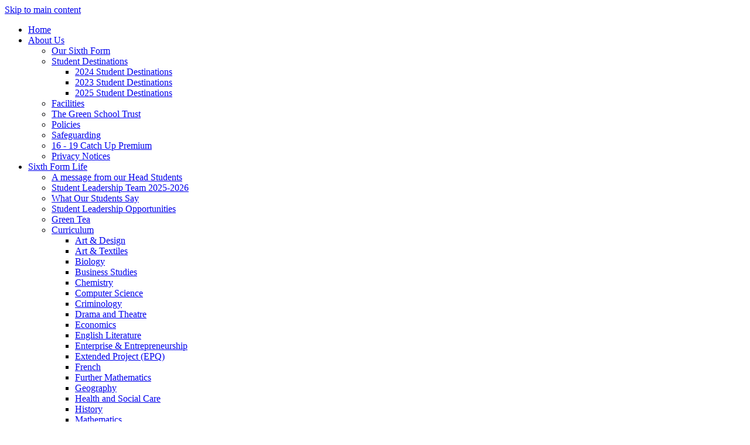

--- FILE ---
content_type: text/html
request_url: https://www.tgs6f.com/Broadening-Horizons/
body_size: 13863
content:
<!-- from CSV -->
<!DOCTYPE html>
<html lang="en">
<head>
	<!--pageID 8535-->
	
		<meta charset="UTF-8">
        
        <title>The Green School Sixth Form - Broadening Horizons</title>

        <meta name="description" content="Welcome to the website of The Green School Sixth Form, Isleworth" />
        <meta name="keywords" content="Welcome to the website of The Green School Sixth Form, Isleworth" />
        <meta name="author" content="The Green School Sixth Form website"/>
        
                <meta name="robots" content="INDEX, FOLLOW"/>
                <meta name="revisit-after" content="2 days"/>
        
        <meta name="rating" content="General"/>
		<meta property="og:site_name" content="The Green School Sixth Form" />
<meta property="og:title" content="Broadening Horizons" />
<meta property="og:url" content="https://www.tgs6f.com/Broadening-Horizons/" />
<meta property="og:type" content="website" />
<meta property="og:description" content="These are some of the modules and courses on offer throughout Year 12 and/or 13:" />
<meta name="twitter:card" content="summary" />
<meta name="twitter:title" content="Broadening Horizons" />
<meta name="twitter:description" content="These are some of the modules and courses on offer throughout Year 12 and/or 13:" />
<meta name="twitter:url" content="https://www.tgs6f.com/Broadening-Horizons/" />

        
        <link rel="shortcut icon" href="/favicon.ico?v=GSW" />
        <link rel="icon" href="/favicon.ico?v=GSW" />
	

<link href="/admin/public/c_boxes_buttons.css" rel="stylesheet" type="text/css" />
<link href="/inc/font/stylesheet.css" rel="stylesheet" type="text/css" media="screen" />
<link href="/inc/c_2023.css" rel="stylesheet" type="text/css" media="screen" />

<!-- MOBILE / RESPONSIVE -->
<meta name="viewport" content="width=device-width, initial-scale=1, maximum-scale=2">

<!-- Import IE8 and IE7 Stylesheets -->
<!--[if lt IE 9]>
        <script src="http://html5shiv.googlecode.com/svn/trunk/html5.js"></script>
        <link href="/inc/c_IE8.css" rel="stylesheet" type="text/css" media="screen" />
    <![endif]-->
<!--[if lt IE 8]>
        <link href="/inc/c_IE7.css" rel="stylesheet" type="text/css" media="screen" />
    <![endif]-->

<!-- IE warnings -->
<!--[if IE]>
         <div id="ie-warning">
         <p>Sorry, this version of Internet Explorer <strong>may not support certain features</strong>.<br />
         <p>We recommend <a href="https://www.google.com/chrome/" target="_blank">Google Chrome</a>.</p>
         <a onclick="myFunction()">Thank you but no.</a >
         </div>
        
         <script>
         function myFunction() {
             var x = document.getElementById("ie-warning");
             if (x.style.display === "none") {
                 x.style.display = "block";
             } else {
             x.style.display = "none";
                 }
         }
         </script>
    <![endif]-->

<!-- Current position in navigation -->

<style type="text/css">
    .nav li a#nav1792 {
        color: #7bc299;
    }

    #SideHeadingPages li a#subID8535 {
        text-decoration: none;
        background-color: rgba(255, 255, 255, .1);
    }

    #SideHeadingPages li a#childID8535 {
        text-decoration: none;
        background-color: rgba(255, 255, 255, .1);
    }

    ul li.sidelist_li {
        display: none;
    }

    ul li.PPID8535 {
        display: block;
    }

#mainholder {position: relative; z-index: 10; background: #fff;}
.backstretch { position: fixed !important; height: 100vh !important;}
.backstretch img {top: 0px !important;min-width: 100% !important; min-height: 100% !important; object-fit: cover !important;}
.sub-footer {position: relative; z-index: 10;}
.parallax {height: 30vw; box-shadow: inset 0px 0px 250px 0px rgba(0,0,0,0.8);}

@media only screen and (max-width: 990px) {
.parallax {display: none;}
}

</style>

<!-- Import jQuery -->
<script type="text/javascript" src="https://ajax.googleapis.com/ajax/libs/jquery/1.8.3/jquery.min.js"></script>
<!--<script src="https://code.jquery.com/jquery-3.5.1.min.js" integrity="sha256-9/aliU8dGd2tb6OSsuzixeV4y/faTqgFtohetphbbj0=" crossorigin="anonymous"></script>-->

<!-- If using using Google Webfonts, link to the external CSS file here -->


<link href="/inc/CSS_public.css"  rel="stylesheet" type="text/css" media="screen" />



</head>

<body class="body_8535">



<!-- Wrapper -->

<a href="#mainholder" class="skip-link">Skip to main content</a>

<div id="wrapper">

    

    <nav id="navholder">
        <div class="wrapper">
            <ul id="dmenu" class="nav">
<li><a href="/" id="nav1659">Home</a>
</li><li><a href="/Sixth-Form-Introduction" id="nav1660">About Us</a>
<ul><li><a href="/Sixth-Form-Introduction/">Our Sixth Form</a></li><li><a href="/Student-destinations/">Student Destinations</a><ul><li><a href="/2024-Student-Destinations/">2024 Student Destinations</a></li><li><a href="/2023-Student-Destinations/">2023 Student Destinations</a></li><li><a href="/2025-Student-Destinations/">2025 Student Destinations</a></li></ul></li><li><a href="/Facilities/">Facilities</a></li><li><a href="/The-Green-School-Trust/">The Green School Trust</a></li><li><a href="/Policies/">Policies</a></li><li><a href="/Safeguarding/">Safeguarding</a></li><li><a href="/16-19-Catch-Up-Premium/">16 - 19 Catch Up Premium</a></li><li><a href="/Privacy-Notices/">Privacy Notices</a></li></ul></li><li><a href="/What-Our-Students-Say-16112020115718" id="nav1793">Sixth Form Life</a>
<ul><li><a href="/A-message-from-our-Head-Student/">A message from our Head Students</a></li><li><a href="/Student-Leadership-Team-2022-2023/">Student Leadership Team 2025-2026</a></li><li><a href="/What-Our-Students-Say-16112020115718/">What Our Students Say</a></li><li><a href="/Student-Leadership/">Student Leadership Opportunities</a></li><li><a href="/Green-Tea/">Green Tea</a></li><li><a href="/Curriculum/">Curriculum</a><ul><li><a href="/Art/">Art &amp; Design</a></li><li><a href="/Art-Textiles/">Art &amp; Textiles</a></li><li><a href="/Biology/">Biology</a></li><li><a href="/Business-10012025144512/">Business Studies</a></li><li><a href="/Chemistry/">Chemistry</a></li><li><a href="/Computer-Science/">Computer Science</a></li><li><a href="/Criminology/">Criminology</a></li><li><a href="/Drama-and-Theatre/">Drama and Theatre</a></li><li><a href="/Economics/">Economics</a></li><li><a href="/English-Literature/">English Literature</a></li><li><a href="/Business/">Enterprise & Entrepreneurship</a></li><li><a href="/Extended-Project-EPQ/">Extended Project (EPQ)</a></li><li><a href="/French/">French</a></li><li><a href="/Further-Mathematics/">Further Mathematics</a></li><li><a href="/Geography/">Geography</a></li><li><a href="/Health-and-Social-Care/">Health and Social Care</a></li><li><a href="/History/">History</a></li><li><a href="/Mathematics/">Mathematics</a></li><li><a href="/Music/">Music</a></li><li><a href="/Philosophy-and-Ethics/">Philosophy and Ethics</a></li><li><a href="/Physics/">Physics</a></li><li><a href="/Government-and-Politics/">Politics</a></li><li><a href="/Product-Design/">Product Design</a></li><li><a href="/Psychology/">Psychology</a></li><li><a href="/Sociology/">Sociology</a></li><li><a href="/Spanish/">Spanish</a></li><li><a href="/Copy-of-Sport-and-Physical-Activity/">Sport and Physical Activity</a></li></ul></li><li><a href="/Pastoral/">Pastoral</a></li><li><a href="http://www.tgstrust.com/Lockdown-Support/" target="_blank">Remote Learning</a></li><li><a href="/The-Safe-Form/">The Safe Form</a></li></ul></li><li><a href="/Broadening-Horizons" id="nav1792">Broadening Horizons</a>
<ul><li><a href="/Broadening-Horizons/">Broadening Horizons</a></li><li><a href="/Futures-Programme/">Futures Programme</a><ul><li><a href="/2020-2021-Futures-Programme/">2025 Futures Programme</a></li></ul></li><li><a href="/Ad-Astra/">Ad Astra</a></li><li><a href="/Higher-Education/">Higher Education</a></li><li><a href="/Careers-Education/">Careers Education</a></li></ul></li><li><a href="/Admissions/Applications-for-2020" id="nav1662">Admissions</a>
<ul><li><a href="/Admissions/Applications-for-2020/">Admissions for 2026 - 2027</a></li><li><a href="/PathwaysandEntryRequirements/">Pathways and Entry Requirements</a></li><li><a href="/Subject-Entry-Requirements/">Subject Entry Requirements</a></li><li><a href="/Admissions/Admissions-2020-2021/">Key Dates for Admissions 2026</a></li><li><a href="/Admissions-policy-2026-2027/">Admissions Policy 2026/2027</a></li></ul></li><li><a href="/News/Calendar" id="nav1663">Calendar & News</a>
<ul><li><a href="/News/Galleries/">Galleries</a></li><li><a href="/News/Calendar/">Calendar</a></li><li><a href="/Term-Dates-2025-2026/">Term Dates 2025 - 2026</a></li><li><a href="/The-School-Day-2023-24/">The School Day</a></li></ul></li><li><a href="/Contact-Us" id="nav1665">Contact</a>
</li></ul>
        </div>
    </nav>
    <!-- NavHolder -->

    <div id="slider">

        <header>
            <div class="innah"></div>
            <div class="wrapper">

                <h1 class="hidden" title="Go to home page">The Green School Sixth Form</h1>

                <div id="logo-index"><a href="/index.asp">
                        <img src="/i/design/school-logo.png" id="logo" alt="The Green School Sixth Form">
                        <p>The Green School <span>Sixth Form</span></p>
                    </a>
                </div>

            </div><!-- header wrapper -->

            <!-- social icons -->
            <ul id="social-dock">

                <!-- Search Link - (needs overlay in footer and js) -->
                <li><a id="FS" href="#search"><img src="/i/design/search-ic.png" alt="Search this website" role="button"></a><span
                        class="tooltip">Search Site</span></li>

                <!-- Translate -->
                <li class="g-tran">
                    <div class="translate">
                        <div id="google_translate_element"></div>
                    </div>
                    <img src="/i/design/translate-ic.png" alt="Translate the contents of this page" role="button">
                    <span class="tooltip">Translate Page</span>
                </li>

                <li><a href="https://twitter.com/tgs_6thform" target="_blank">
                        <img src="/i/design/tw-ic.png" alt="Twitter">
                    </a><span class="tooltip">Twitter</span></li>
                <li><a href="https://www.instagram.com/tgs6f/" target="_blank">
                        <img src="/i/design/in-ic.png" alt="Instagram">
                    </a><span class="tooltip">Instagram</span></li>
                <li><a href="/Vacancies">Vacancies</a></li>
            </ul>

        </header><!-- Header -->

        

    </div>

    

	<!-- Main Holder -->

	<div id="mainholder">
		<div class="wrapper-inside">
	<div class="ColumnRight">
<nav id="SideHeadingPages" class="SideHeading"><h2>Broadening Horizons</h2>
<ul class="SideList"><li><a href="/Broadening-Horizons/" id="subID8535">Broadening Horizons</a></li><li><a href="/Futures-Programme/" id="subID8550">Futures Programme</a></li><li class="sidelist_li PPID8550"><a href="/2020-2021-Futures-Programme/" class="child" id="childID8551">2025 Futures Programme</a></li><li><a href="/Ad-Astra/" id="subID8552">Ad Astra</a></li><li><a href="/Higher-Education/" id="subID8555">Higher Education</a></li><li><a href="/Careers-Education/" id="subID12957">Careers Education</a></li>
</ul></nav>
</div>
<div class="Content2Column">
<h1 class="HTXT">Broadening Horizons</h1>
<h2>The Green School Sixth Form has a <span style="color: #33cccc;">unique</span> enrichment programme designed to offer breadth and depth to your Level 3 studies and provide all students with an additional opportunity to gain further&nbsp;skills and qualifications.</h2>
<p class="mediaholder mediaiframe"><span class="videotitle">//www.youtube.com/embed/QbcNOinM480#t=0.5</span><iframe src="//www.youtube.com/embed/QbcNOinM480#t=0.5" width="600" height="340" allowfullscreen="allowfullscreen" data-mce-fragment="1"></iframe></p>
<p>&nbsp;</p>
<h3>This programme offers you a package of enrichment modules which will&nbsp;</h3>
<ul>
<li>prepare you for the academic challenge of Level 3 and beyond</li>
<li>help you with practical skills for independent living beyond school life</li>
<li>support your UCAS application and, in some cases, earn UCAS points</li>
<li>provide opportunities for you to develop your role as student leader</li>
<li>support the school community and help you grow and nurture your own personal values</li>
</ul>
<p>These are some of the modules and courses on offer throughout Year 12 and into 13:</p>
<h2>THE EXTENDED PROJECT QUALIFICATION</h2>
<p><strong>The Extended Project Qualification (EPQ)&nbsp;is a level 3 course that can be studied alongside A-levels.</strong></p>
<p>The aim of the course is to independently produce a project on an aspect of your learning that you are passionate about, and wish to research further. The project may take the form of an extended piece of writing, artefact, performance, recording or a model prototype.</p>
<p>Throughout this process, you will develop generic skills such as independent learning, critical thinking and reflective practice - skills which can be applied to all subject areas. You will be able to use your initiative, learn university-style research techniques through wider reading and application, and develop communication and presentation skills when you demonstrate your knowledge and findings to your chosen audience.</p>
<p>You will develop decision and problem-solving skills through developing your product, and also analytical skills as you plan and extend your ideas.</p>
<p>This course is introduced in the Autumn Term of Year 12 and completed in the end of the Spring Term in Year 13. The UCAS points you gain are equal to gaining half an A-level. Please visit the Sixth Form curriculum page for more information.</p>
<h2>SPORTS LEADERSHIP AWARD</h2>
<p><strong>&nbsp;This qualification develops&nbsp;generic leadership skills&nbsp;that will be vital in other areas of life.</strong></p>
<p>It allows those who are not sports superstars to take a full and active role in sport and physical activity. It will help increase self-confidence&nbsp;that comes through taking responsibility for own and others&rsquo; learning and enjoyment.</p>
<p>The course is fun and practical. It focuses on leading rather than technical ability. The award is a potential stepping stone&nbsp;into employment, further education or training, as well as a good foundation to progress&nbsp;onto other UK awards or qualifications.</p>
<h2>LAMDA SPEECH AND DRAMA</h2>
<p><strong>&nbsp;LAMDA exams are about achievement &ndash; recognising and rewarding the endeavours of each individual &ndash; but they are also about empowerment.</strong></p>
<p>The aim is to&nbsp;provide you with the opportunity to develop the life skills you need to be a&nbsp;success: attributes such as self-confidence and the ability to communicate clearly&nbsp;and present ideas.</p>
<p>The&nbsp;Bronze Medal/Grade 6 Acting Exam allows you the opportunity to explore a range of modern and Classical texts and to develop and refine two individual performances as well as learning about the theory behind breathing for speech.&nbsp;Your monologues&nbsp;are performed for an examiner who will also discuss your understanding of the theory you have studied and how you applied it to your performance. LAMDA exams are marked using Distinction, Merit and Pass grades and are worth 8-12 UCAS points, depending on&nbsp;the&nbsp;grade you achieve.</p>
<h2>BUILDING BUSINESS</h2>
<p>Take part in a course designed to teach you all you need to know about becoming an entrepreneur - from having that first 'lightbulb moment' of a business idea to making it happen as a reality. Learn about planning, pitching, financial strategy and marketing and put your skills to the test by working with other students and local businesses to bring your idea to life.</p>
<p>This course is ideal for developing a range of skills valued by universities and employers alike, such as:</p>
<ul>
<li>Being creative</li>
<li>Problem solving</li>
<li>Staying positive and being resilient</li>
<li>Listening and understanding</li>
<li>Pitching and Presenting</li>
<li>Working in a team</li>
<li>Leading</li>
</ul>
<h2>DEBATING AND PUBLIC SPEAKING</h2>
<p><span>If you enjoy academic discussion, working in a team and expressing your opinion, then this is for you. By taking part in this enrichment, you will have the chance to represent the school in the Oxford Schools' Debating League as well as developing key skills in public speaking and communication that will stand you in great stead for uni, the workplace and the wider world.</span></p>
<p>&nbsp;</p>
<h2>FREE AND EQUAL AMBASSADORS</h2>
<p><span>If you like working with others,&nbsp;sharing positive ideas and, above all, making a difference - you should definitely select this option.&nbsp;Free and Equal Ambassadors will work across the Trust to raise awareness and effect positive change in the school community. With full training and support from Beyond This, the ambassadors will work together to address discrimination and injustice and encourage social responsibility from all students. If you are interested in justice, equity, equality and being a positive role model - this is for you!</span></p>
<h2>MUSIC JAM</h2>
<p><span>Do you play an instrument? Or are you a confident singer who enjoys to perform? Music Jam gives you the opportunity to meet with like-minded people and enjoy jamming, playing and improvising - perhaps even composing music. You will have the chance to perform at school concerts and Arts events. Relax, have fun and let the music play!</span></p>
<h2>THE MORAL MAZE</h2>
<p><strong>We believe all students should leave The Green School Sixth Form as evaluative, critically-able and religiously literate young adults.</strong></p>
<p>Our programme works with a Critical Thinking pedagogy and therefore the focus of the sessions is on the students&rsquo; skills and thinking, not on teacher-led learning. Sixth Form students have sessions at least one a half term where the primary role of the teacher is to facilitate thinking and discussion. Each session focuses on a contemporary issue and can include group research, team challenges, external speakers and debate. Students will develop skills related research, communication and team work as well as their understanding of moral issues.</p>
<h3>In the past, the Moral Maze has explored concepts such as:</h3>
<ul>
<li>Mindfulness and Well-being from a&nbsp;spiritual perspective</li>
<li>When do beliefs get dangerous?&nbsp;Cults and New Religious Movements</li>
<li>The ethics of AI - Self Driving Cars?</li>
<li>Are our bodies our own to do with whatever we want?</li>
<li>Veganism - the whats, the whys and the wherefores.</li>
<li>Are we responsible for our actions?</li>
</ul>
<h2><span style="color: #33cccc;">PSHCE</span></h2>
<p><strong>By the end of this Sixth Form, many young people will leave home for the first time and live as independent adults, possibly in new and distant locations.</strong></p>
<p>Our PSHCE programme is delivered through the tutorial programme as well as in dedicated PSHCE Fortnights, specifically designed for the Sixth Form. The programme aims to prepare young people to manage their lives now and&nbsp;in their future.&nbsp; Students are offered opportunities to explore their attitudes, values and beliefs and to develop the skills, language and strategies necessary to manage health, relationship, legal, financial, employment and political issues when they encounter them in their lives.</p>
<p>Increasingly, future employers are asking potential employees not only to describe their key skills and attributes but also to evidence where they have demonstrated competence in applying them, for example describing when they have taken on a variety of roles within a team or led a team to a successful outcome. PSHCE education can provide opportunities to evidence these skills and attributes. Students extend the knowledge and understanding they have been developing throughout their PSHCE education, ready for independent living and the next stage in their education or career.</p>
<h2><span style="color: #33cccc;">BEYOND THE CLASSROOM</span></h2>
<p><span style="color: #000000;">Our Sixth Form students also have the opportunity to participate in a range of clubs and activities as part of our extra curricular programme. These include, but are not limited to, the Industrial Cadets Gold Crest Award, Oxford Debating Competition, an annual team-building away day, study skills seminars and bespoke enrichment workshops aimed at personal development. There are also opportunities to perform in shows, plays and concerts and to participate in sports clubs. Sixth Formers also run clubs - for each other and the younger students - for example, Med Soc, Law Society, Media Club, Pottery Club, Crochet Club, Creative Writing Club... to name but a few...</span></p>
<p>&nbsp;</p>
<h3><iframe src="//www.youtube.com/embed/10daPT3f0Kw#t=0.5" width="600" height="340" allowfullscreen="allowfullscreen" data-mce-fragment="1"></iframe></h3>
<p>&nbsp;</p>
<h2>DUKE OF EDINBURGH SILVER &amp; GOLD</h2>
<p><strong>The D of E Award gives you the chance to do something completely new and improve on things you are already doing.</strong></p>
<p>It takes you out of your comfort zone and into a place where you will push yourself and have amazing new experiences. You will build confidence, resilience, skills and friendship groups. And you will have a brilliant time doing it.</p>
<p>Looking forward, the DofE can help you to carve out a better future. Colleges, universities and employers regard a DofE Award&nbsp;highly so it will help to open the right doors for you. If you are keen to get off the sofa and put 100% into something that could change your life, the DofE is for you.</p>
<p>At the Green School we offer the Silver Award which we run completely in house and the Gold Award, with the expedition section being run by an experienced external expedition company.</p>
</div>

        </div><!--wrapper-inside-->
	</div>
</div>

        

        <div class="parallax"></div>

        

<!-- Footer -->
<footer>

	<!-- put database code like diary and news items in here -->
	

	<div class="wrapper">

		<p class="address">
			<span class="sch-title">The Green School Sixth Form</span>

			<a href="https://maps.app.goo.gl/w7VHyjrNmQF9BCjr6" target="_blank" class="map"><img
					src="/i/design/map-ic.png" alt="See on Map"></a>
			<span class="deets">Busch Corner, London Road, Isleworth, Middlesex, TW7 5BB<br>
				T: 020 8321 8080 &middot; F: 020 8321 8081<br>
				<a href="mailto:admissions@tgs6f.com?subject=Enquiry%20from%20website">
					E admissions@tgs6f.com</a>
			</span>
		</p>

		<div class="trust-cont">
			<img src="/i/design/trust-logo.png" alt="The Green School Trust">
			<p><span>The Green School Sixth Form is part of</span>
				The Green School Trust is a charitable company limited by guarantee and registered in England and
				Wales under company number 08608665 <br>
				with registered address: The Green School Sixth Form, Busch Corner, London Road, Isleworth,
				Middlesex, TW7 5BB. <br>
				The Green School Sixth Form and The Green School for Boys are the trading names of The Green School
				Trust.</p>
		</div>

	</div>
</footer>

<div class="sub-footer">
	<div class="wrapper">
		<p id="copyright">&copy; 2026 &middot; <a href="/legal">Legal Information</a></p>
		<p id="credit"><a href="https://www.greenhouseschoolwebsites.co.uk/school-website-design/"
				target="_blank">Website design</a> by <a href="https://www.greenhouseschoolwebsites.co.uk"
				target="_blank">Greenhouse School Websites</a></p>
	</div>
</div>

<!-- top btn -->
<a href="#wrapper" class="top-btn" title="back to top of page">&uarr;</a>

<!-- Search Form Overlay -->
<div id="search">
	<form id="FS" method="post" action="/inc/Search/">
		<label for="search-field" class="sr-only">Search site</label>

<input placeholder="Search site" name="S" type="search" id="search-field" onfocus="resetsearch()"
			value="Search site">
	</form>
</div>

<section id="awards">
	<div class="CMSawards">
    <ul>
        <li>&nbsp;</li>
    </ul>
</div>

</section>

	<!-- Translate -->
	<script type="text/javascript" src="//translate.google.com/translate_a/element.js?cb=googleTranslateElementInit">
	</script>
	<script type="text/javascript">
		function googleTranslateElementInit() {
			new google.translate.TranslateElement({
				pageLanguage: 'en'
			}, 'google_translate_element');
		}
	</script>

	<script src="/inc/js/optional/scrollReveal.min.js"></script>
	<script src="/inc/js/scripts.min.js"></script>

	<script type="text/javascript">
		// ----------- ANIMATION
		ScrollReveal().reveal('#logo-index', {});
		ScrollReveal().reveal('#social-dock li', {});
		ScrollReveal().reveal('.strapline', {});
		ScrollReveal().reveal('.btns', {});
		ScrollReveal().reveal('#welcome-sec .wrapper', {});
		ScrollReveal().reveal('#social-sec .wrapper', {});

	// Mobile Navigation
	$(document).ready(function () {
	$('nav#navholder .wrapper').meanmenu({
	  meanMenuContainer: '#wrapper', // Choose where meanmenu will be placed within the HTML
	  meanScreenWidth: "990", // set the screen width you want meanmenu to kick in at
	  meanRevealPosition: "center", // left right or center positions
	  meanRevealPositionDistance: "", // Tweak the position of the menu from the left / right
	  meanShowChildren: true, // true to show children in the menu, false to hide them
	  meanExpandableChildren: true, // true to allow expand/collapse children
	  meanRemoveAttrs: true, // true to remove classes and IDs, false to keep them
	  meanDisplay: "block", // override display method for table cell based layouts e.g. table-cell
	  removeElements: "" // set to hide page elements
	});
	});

 // Backstretch
    $("#slider").backstretch([
           	  	"/i/photos/Gallery/Home/010.jpg" , 
  	  	"/i/photos/Gallery/Home/020.jpg" , 
  	  	"/i/photos/Gallery/Home/030.jpg" , 
  	  	"/i/photos/Gallery/Home/Image_1.jpg" , 
  	  	"/i/photos/Gallery/Home/Image_2.jpg" , 

	], {
	  duration: 4000
	  , fade: 550
		}
	);
  	<!-- banimgs = 6 banimgsize = 450000 -->
	
		// ----------- STICKY NAVIGATION

		$("document").ready(function () {
			// Nav stick to top
			$(window).bind('scroll', function () {
				if ($(window).scrollTop() > 250) {
					$('#navholder').addClass('fixed');
				} else {
					$('#navholder').removeClass('fixed');
				}
			});
		});

		$("document").ready(function () {
			$(window).bind('scroll', function () {
				if ($(window).scrollTop() > 1000) {
					$('.top-btn').addClass('show-top-btn');
				} else {
					$('.top-btn').removeClass('show-top-btn');
				}
			});
		});

		// ----------- SEARCH OVERLAY

		$(document).ready(function () {
			$('a[href="#search"]').on('click', function (event) {
				$('#search').addClass('open');
				setTimeout(function () {
					$('input[name="S"]').focus()
				});
			});
			$('#search, #search button.close').on('click keyup', function (event) {
				if (event.target == this || event.target.className == 'close' || event.keyCode == 27) {
					$(this).removeClass('open');
				}
			});
		});
	
	// Reset site search form on focus
	function resetsearch () { $("#search-field").val(""); }

	$(document).ready(function() {

  // Finding an li inside the div
    var awb = $('.CMSawards li img').length;

    // If nothing added via CMS
    if (awb == 0) {
      $('.CMSawards').attr('class','hidden');
      $('#awards').hide();
    }


	// Add parent class to 2nd level links with children
	$("#dmenu li li a").each(function() {
	  if ($(this).next().length > 0) {
	  	$(this).addClass("parent");
	  };
	});

	// Add doubleTapToGo to navigation links
	$("#dmenu li:has(ul)").doubleTapToGo(); /* touch device menus */

  	});

  	//RESPONSIVE CODE
  function checkWidth() {
	var windowSize = $(window).width();
	if (windowSize < 990) {
	  // If mobile: Insert sidebar after Content2Column
	  $(".ColumnLeft").insertAfter(".Content2Column");
	  $(".ColumnRight").insertAfter(".Content2Column");
	}
	else {
	  // Otherwise reposition sidebar before Content2Column
	  $(".ColumnLeft").insertBefore(".Content2Column");
	  $(".ColumnRight").insertBefore(".Content2Column");
	}
  }
  checkWidth();
  $(window).bind('resize orientationchange', function() {
    checkWidth();
  });

	//prevent # link from having action
	$('a[href="#"]').click(function(e) {
		e.preventDefault();
	});

</script>

<!-- reload on orientation or size change -->
<script type="text/javascript">
    window.onorientationchange = function() { 
        var orientation = window.orientation; 
            switch(orientation) { 
                case 0:
                case 90:
                // case -90: window.location.reload(); 
                break; } 
    };
</script>
<!--end expanding code-->






<script type="text/javascript" charset="UTF-8" src="/admin/public/cookies.js" async></script>
<!-- hide sidebars if empty -->
<script type="text/javascript">
	var cleft = $.trim($('.ColumnLeft').text()).length;
	var cright = $.trim($('.ColumnRight').text()).length;
	// If sidebars are empty, change Content2Column to Content1Column
	if (cleft < 4 && cright < 4) {
		$('.Content2Column').attr('class', 'Content1Column');
		$('.ColumnLeft, .ColumnRight').hide();
	}
	if (cleft > 4 && cright < 4) {
		$('.Content3Column').attr('class', 'Content2Column');
		$('.ColumnRight').hide();
	}
	if (cleft < 4 && cright > 4) {
		$('.Content3Column').attr('class', 'Content2Column');
		$('.ColumnLeft').hide();
	}
</script>
<!--end sidebar hide -->

<script type="text/javascript">	
	//// add tableborder class on small displays
	if ($(window).width() < 960) {
		$('table').each(function() {
			if ($(this).prop('scrollWidth') > $(this).width() ) {
				$(this).wrap("<div class='js-scrollable'></div>");
				if (!$(this).attr('class') || !$(this).attr('class').length) $(this).addClass('tableborder')
				new ScrollHint('.js-scrollable');
				}						
			})
	}
	
	if ($(window).width() < 500) {
		var MobileImage = $('#mainholder img');
			MobileImage.each(function () {
				var that = $(this);
				if (that.width() > 200) {
					that.addClass('imagefullwidth');
				}
			})
	}
	
	$( window ).resize(function() {
			$('table').each(function() {
					if (!$(this).attr('class') || !$(this).attr('class').length) $(this).addClass('tableborder')
				})
	});
	//$('table').click(function () {
		//$(".scroll-hint-icon'").hide();
		//});

	// block search from submitting if empty		
	document.getElementById("FS").onsubmit = function () {
		if (!document.getElementById("search-field").value) {
			 document.getElementById("search-field").placeholder='Enter search text';
			return false;
		}
	else {
		document.getElementById("search-submit").disabled = true;
				return true;
		}
	}

// add alt tags to .backstretch images
document.addEventListener('DOMContentLoaded', function () {
function addAltTags() {
const altImages = document.querySelectorAll('.backstretch img');
altImages.forEach(function (img) {if (!img.hasAttribute('alt') || img.getAttribute('alt').trim() === '') {img.setAttribute('alt', 'A photo from The Green School Sixth Form');}});}
addAltTags();
const altObserver = new MutationObserver(addAltTags);
altObserver.observe(document.querySelector('.backstretch'), {childList: true,subtree: true});
});
</script> 


<!-- inline modal code -->
	<link rel="stylesheet" href="/admin/inc/FrontEndFiles/modal/gswMultiModal.css">
	<script src="/admin/inc/FrontEndFiles/modal/gswMultiModal.js"></script>
<!-- end modal code -->


<!-- Stats -->

<!-- Global site tag (gtag.js) - Google Analytics -->
<script async src="https://www.googletagmanager.com/gtag/js?id=UA-152046371-1"></script>
<script>
  window.dataLayer = window.dataLayer || [];
  function gtag(){dataLayer.push(arguments);}
  gtag('js', new Date());

  gtag('config', 'UA-152046371-1');
</script>



<!-- Google tag (gtag.js) (GA14)-->
<script async src="https://www.googletagmanager.com/gtag/js?id=G-WFMMV2VEXH"></script>
<script>
  window.dataLayer = window.dataLayer || [];
  function gtag(){dataLayer.push(arguments);}
  gtag('js', new Date());

  gtag('config', 'G-WFMMV2VEXH');
</script>



</body>
</html>
